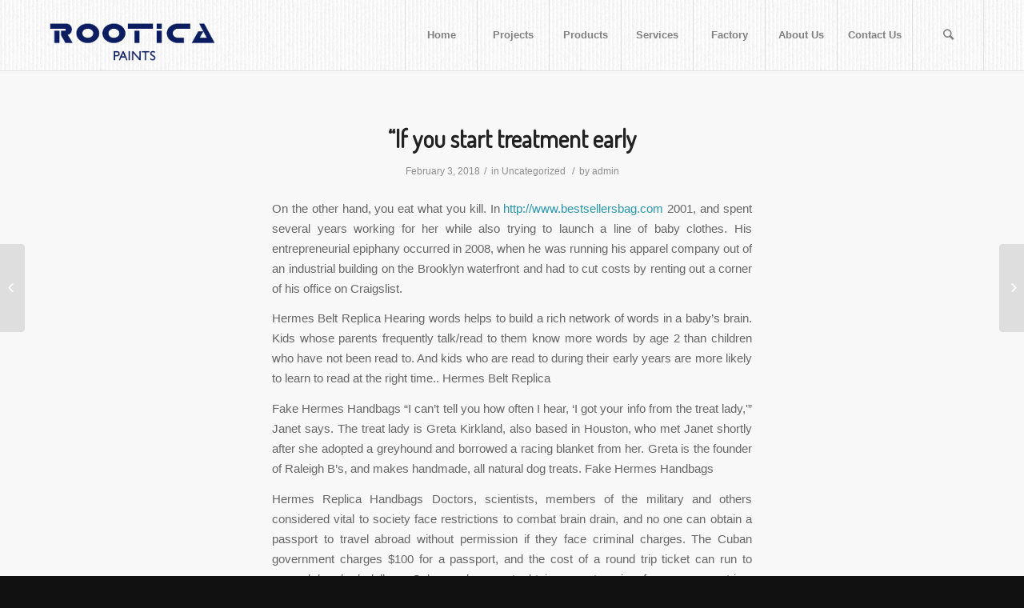

--- FILE ---
content_type: text/html; charset=UTF-8
request_url: https://rooticapaints.com/2018/02/03/if-you-start-treatment-early/
body_size: 14287
content:
<!DOCTYPE html>
<html lang="en-US" class="html_stretched responsive av-preloader-disabled av-default-lightbox  html_header_top html_logo_left html_main_nav_header html_menu_right html_slim html_header_sticky_disabled html_header_shrinking_disabled html_mobile_menu_phone html_disabled html_header_searchicon html_content_align_center html_header_unstick_top_disabled html_header_stretch_disabled html_entry_id_1200 ">
<head>
<meta charset="UTF-8" />
<meta name="robots" content="index, follow" />


<!-- mobile setting -->
<meta name="viewport" content="width=device-width, initial-scale=1, maximum-scale=1">

<!-- Scripts/CSS and wp_head hook -->
<title>&#8220;If you start treatment early &#8211; Rootica Paints</title>
<meta name='robots' content='max-image-preview:large' />
<link rel="alternate" type="application/rss+xml" title="Rootica Paints &raquo; Feed" href="https://rooticapaints.com/feed/" />

<!-- google webfont font replacement -->
<link rel='stylesheet' id='avia-google-webfont' href='//fonts.googleapis.com/css?family=Terminal+Dosis' type='text/css' media='all'/> 
<script type="c16965ff3292730cd7501e18-text/javascript">
/* <![CDATA[ */
window._wpemojiSettings = {"baseUrl":"https:\/\/s.w.org\/images\/core\/emoji\/14.0.0\/72x72\/","ext":".png","svgUrl":"https:\/\/s.w.org\/images\/core\/emoji\/14.0.0\/svg\/","svgExt":".svg","source":{"concatemoji":"https:\/\/rooticapaints.com\/wp-includes\/js\/wp-emoji-release.min.js?ver=6.4.7"}};
/*! This file is auto-generated */
!function(i,n){var o,s,e;function c(e){try{var t={supportTests:e,timestamp:(new Date).valueOf()};sessionStorage.setItem(o,JSON.stringify(t))}catch(e){}}function p(e,t,n){e.clearRect(0,0,e.canvas.width,e.canvas.height),e.fillText(t,0,0);var t=new Uint32Array(e.getImageData(0,0,e.canvas.width,e.canvas.height).data),r=(e.clearRect(0,0,e.canvas.width,e.canvas.height),e.fillText(n,0,0),new Uint32Array(e.getImageData(0,0,e.canvas.width,e.canvas.height).data));return t.every(function(e,t){return e===r[t]})}function u(e,t,n){switch(t){case"flag":return n(e,"\ud83c\udff3\ufe0f\u200d\u26a7\ufe0f","\ud83c\udff3\ufe0f\u200b\u26a7\ufe0f")?!1:!n(e,"\ud83c\uddfa\ud83c\uddf3","\ud83c\uddfa\u200b\ud83c\uddf3")&&!n(e,"\ud83c\udff4\udb40\udc67\udb40\udc62\udb40\udc65\udb40\udc6e\udb40\udc67\udb40\udc7f","\ud83c\udff4\u200b\udb40\udc67\u200b\udb40\udc62\u200b\udb40\udc65\u200b\udb40\udc6e\u200b\udb40\udc67\u200b\udb40\udc7f");case"emoji":return!n(e,"\ud83e\udef1\ud83c\udffb\u200d\ud83e\udef2\ud83c\udfff","\ud83e\udef1\ud83c\udffb\u200b\ud83e\udef2\ud83c\udfff")}return!1}function f(e,t,n){var r="undefined"!=typeof WorkerGlobalScope&&self instanceof WorkerGlobalScope?new OffscreenCanvas(300,150):i.createElement("canvas"),a=r.getContext("2d",{willReadFrequently:!0}),o=(a.textBaseline="top",a.font="600 32px Arial",{});return e.forEach(function(e){o[e]=t(a,e,n)}),o}function t(e){var t=i.createElement("script");t.src=e,t.defer=!0,i.head.appendChild(t)}"undefined"!=typeof Promise&&(o="wpEmojiSettingsSupports",s=["flag","emoji"],n.supports={everything:!0,everythingExceptFlag:!0},e=new Promise(function(e){i.addEventListener("DOMContentLoaded",e,{once:!0})}),new Promise(function(t){var n=function(){try{var e=JSON.parse(sessionStorage.getItem(o));if("object"==typeof e&&"number"==typeof e.timestamp&&(new Date).valueOf()<e.timestamp+604800&&"object"==typeof e.supportTests)return e.supportTests}catch(e){}return null}();if(!n){if("undefined"!=typeof Worker&&"undefined"!=typeof OffscreenCanvas&&"undefined"!=typeof URL&&URL.createObjectURL&&"undefined"!=typeof Blob)try{var e="postMessage("+f.toString()+"("+[JSON.stringify(s),u.toString(),p.toString()].join(",")+"));",r=new Blob([e],{type:"text/javascript"}),a=new Worker(URL.createObjectURL(r),{name:"wpTestEmojiSupports"});return void(a.onmessage=function(e){c(n=e.data),a.terminate(),t(n)})}catch(e){}c(n=f(s,u,p))}t(n)}).then(function(e){for(var t in e)n.supports[t]=e[t],n.supports.everything=n.supports.everything&&n.supports[t],"flag"!==t&&(n.supports.everythingExceptFlag=n.supports.everythingExceptFlag&&n.supports[t]);n.supports.everythingExceptFlag=n.supports.everythingExceptFlag&&!n.supports.flag,n.DOMReady=!1,n.readyCallback=function(){n.DOMReady=!0}}).then(function(){return e}).then(function(){var e;n.supports.everything||(n.readyCallback(),(e=n.source||{}).concatemoji?t(e.concatemoji):e.wpemoji&&e.twemoji&&(t(e.twemoji),t(e.wpemoji)))}))}((window,document),window._wpemojiSettings);
/* ]]> */
</script>
<style id='wp-emoji-styles-inline-css' type='text/css'>

	img.wp-smiley, img.emoji {
		display: inline !important;
		border: none !important;
		box-shadow: none !important;
		height: 1em !important;
		width: 1em !important;
		margin: 0 0.07em !important;
		vertical-align: -0.1em !important;
		background: none !important;
		padding: 0 !important;
	}
</style>
<link rel='stylesheet' id='wp-block-library-css' href='https://rooticapaints.com/wp-includes/css/dist/block-library/style.min.css?ver=6.4.7' type='text/css' media='all' />
<style id='classic-theme-styles-inline-css' type='text/css'>
/*! This file is auto-generated */
.wp-block-button__link{color:#fff;background-color:#32373c;border-radius:9999px;box-shadow:none;text-decoration:none;padding:calc(.667em + 2px) calc(1.333em + 2px);font-size:1.125em}.wp-block-file__button{background:#32373c;color:#fff;text-decoration:none}
</style>
<style id='global-styles-inline-css' type='text/css'>
body{--wp--preset--color--black: #000000;--wp--preset--color--cyan-bluish-gray: #abb8c3;--wp--preset--color--white: #ffffff;--wp--preset--color--pale-pink: #f78da7;--wp--preset--color--vivid-red: #cf2e2e;--wp--preset--color--luminous-vivid-orange: #ff6900;--wp--preset--color--luminous-vivid-amber: #fcb900;--wp--preset--color--light-green-cyan: #7bdcb5;--wp--preset--color--vivid-green-cyan: #00d084;--wp--preset--color--pale-cyan-blue: #8ed1fc;--wp--preset--color--vivid-cyan-blue: #0693e3;--wp--preset--color--vivid-purple: #9b51e0;--wp--preset--gradient--vivid-cyan-blue-to-vivid-purple: linear-gradient(135deg,rgba(6,147,227,1) 0%,rgb(155,81,224) 100%);--wp--preset--gradient--light-green-cyan-to-vivid-green-cyan: linear-gradient(135deg,rgb(122,220,180) 0%,rgb(0,208,130) 100%);--wp--preset--gradient--luminous-vivid-amber-to-luminous-vivid-orange: linear-gradient(135deg,rgba(252,185,0,1) 0%,rgba(255,105,0,1) 100%);--wp--preset--gradient--luminous-vivid-orange-to-vivid-red: linear-gradient(135deg,rgba(255,105,0,1) 0%,rgb(207,46,46) 100%);--wp--preset--gradient--very-light-gray-to-cyan-bluish-gray: linear-gradient(135deg,rgb(238,238,238) 0%,rgb(169,184,195) 100%);--wp--preset--gradient--cool-to-warm-spectrum: linear-gradient(135deg,rgb(74,234,220) 0%,rgb(151,120,209) 20%,rgb(207,42,186) 40%,rgb(238,44,130) 60%,rgb(251,105,98) 80%,rgb(254,248,76) 100%);--wp--preset--gradient--blush-light-purple: linear-gradient(135deg,rgb(255,206,236) 0%,rgb(152,150,240) 100%);--wp--preset--gradient--blush-bordeaux: linear-gradient(135deg,rgb(254,205,165) 0%,rgb(254,45,45) 50%,rgb(107,0,62) 100%);--wp--preset--gradient--luminous-dusk: linear-gradient(135deg,rgb(255,203,112) 0%,rgb(199,81,192) 50%,rgb(65,88,208) 100%);--wp--preset--gradient--pale-ocean: linear-gradient(135deg,rgb(255,245,203) 0%,rgb(182,227,212) 50%,rgb(51,167,181) 100%);--wp--preset--gradient--electric-grass: linear-gradient(135deg,rgb(202,248,128) 0%,rgb(113,206,126) 100%);--wp--preset--gradient--midnight: linear-gradient(135deg,rgb(2,3,129) 0%,rgb(40,116,252) 100%);--wp--preset--font-size--small: 13px;--wp--preset--font-size--medium: 20px;--wp--preset--font-size--large: 36px;--wp--preset--font-size--x-large: 42px;--wp--preset--spacing--20: 0.44rem;--wp--preset--spacing--30: 0.67rem;--wp--preset--spacing--40: 1rem;--wp--preset--spacing--50: 1.5rem;--wp--preset--spacing--60: 2.25rem;--wp--preset--spacing--70: 3.38rem;--wp--preset--spacing--80: 5.06rem;--wp--preset--shadow--natural: 6px 6px 9px rgba(0, 0, 0, 0.2);--wp--preset--shadow--deep: 12px 12px 50px rgba(0, 0, 0, 0.4);--wp--preset--shadow--sharp: 6px 6px 0px rgba(0, 0, 0, 0.2);--wp--preset--shadow--outlined: 6px 6px 0px -3px rgba(255, 255, 255, 1), 6px 6px rgba(0, 0, 0, 1);--wp--preset--shadow--crisp: 6px 6px 0px rgba(0, 0, 0, 1);}:where(.is-layout-flex){gap: 0.5em;}:where(.is-layout-grid){gap: 0.5em;}body .is-layout-flow > .alignleft{float: left;margin-inline-start: 0;margin-inline-end: 2em;}body .is-layout-flow > .alignright{float: right;margin-inline-start: 2em;margin-inline-end: 0;}body .is-layout-flow > .aligncenter{margin-left: auto !important;margin-right: auto !important;}body .is-layout-constrained > .alignleft{float: left;margin-inline-start: 0;margin-inline-end: 2em;}body .is-layout-constrained > .alignright{float: right;margin-inline-start: 2em;margin-inline-end: 0;}body .is-layout-constrained > .aligncenter{margin-left: auto !important;margin-right: auto !important;}body .is-layout-constrained > :where(:not(.alignleft):not(.alignright):not(.alignfull)){max-width: var(--wp--style--global--content-size);margin-left: auto !important;margin-right: auto !important;}body .is-layout-constrained > .alignwide{max-width: var(--wp--style--global--wide-size);}body .is-layout-flex{display: flex;}body .is-layout-flex{flex-wrap: wrap;align-items: center;}body .is-layout-flex > *{margin: 0;}body .is-layout-grid{display: grid;}body .is-layout-grid > *{margin: 0;}:where(.wp-block-columns.is-layout-flex){gap: 2em;}:where(.wp-block-columns.is-layout-grid){gap: 2em;}:where(.wp-block-post-template.is-layout-flex){gap: 1.25em;}:where(.wp-block-post-template.is-layout-grid){gap: 1.25em;}.has-black-color{color: var(--wp--preset--color--black) !important;}.has-cyan-bluish-gray-color{color: var(--wp--preset--color--cyan-bluish-gray) !important;}.has-white-color{color: var(--wp--preset--color--white) !important;}.has-pale-pink-color{color: var(--wp--preset--color--pale-pink) !important;}.has-vivid-red-color{color: var(--wp--preset--color--vivid-red) !important;}.has-luminous-vivid-orange-color{color: var(--wp--preset--color--luminous-vivid-orange) !important;}.has-luminous-vivid-amber-color{color: var(--wp--preset--color--luminous-vivid-amber) !important;}.has-light-green-cyan-color{color: var(--wp--preset--color--light-green-cyan) !important;}.has-vivid-green-cyan-color{color: var(--wp--preset--color--vivid-green-cyan) !important;}.has-pale-cyan-blue-color{color: var(--wp--preset--color--pale-cyan-blue) !important;}.has-vivid-cyan-blue-color{color: var(--wp--preset--color--vivid-cyan-blue) !important;}.has-vivid-purple-color{color: var(--wp--preset--color--vivid-purple) !important;}.has-black-background-color{background-color: var(--wp--preset--color--black) !important;}.has-cyan-bluish-gray-background-color{background-color: var(--wp--preset--color--cyan-bluish-gray) !important;}.has-white-background-color{background-color: var(--wp--preset--color--white) !important;}.has-pale-pink-background-color{background-color: var(--wp--preset--color--pale-pink) !important;}.has-vivid-red-background-color{background-color: var(--wp--preset--color--vivid-red) !important;}.has-luminous-vivid-orange-background-color{background-color: var(--wp--preset--color--luminous-vivid-orange) !important;}.has-luminous-vivid-amber-background-color{background-color: var(--wp--preset--color--luminous-vivid-amber) !important;}.has-light-green-cyan-background-color{background-color: var(--wp--preset--color--light-green-cyan) !important;}.has-vivid-green-cyan-background-color{background-color: var(--wp--preset--color--vivid-green-cyan) !important;}.has-pale-cyan-blue-background-color{background-color: var(--wp--preset--color--pale-cyan-blue) !important;}.has-vivid-cyan-blue-background-color{background-color: var(--wp--preset--color--vivid-cyan-blue) !important;}.has-vivid-purple-background-color{background-color: var(--wp--preset--color--vivid-purple) !important;}.has-black-border-color{border-color: var(--wp--preset--color--black) !important;}.has-cyan-bluish-gray-border-color{border-color: var(--wp--preset--color--cyan-bluish-gray) !important;}.has-white-border-color{border-color: var(--wp--preset--color--white) !important;}.has-pale-pink-border-color{border-color: var(--wp--preset--color--pale-pink) !important;}.has-vivid-red-border-color{border-color: var(--wp--preset--color--vivid-red) !important;}.has-luminous-vivid-orange-border-color{border-color: var(--wp--preset--color--luminous-vivid-orange) !important;}.has-luminous-vivid-amber-border-color{border-color: var(--wp--preset--color--luminous-vivid-amber) !important;}.has-light-green-cyan-border-color{border-color: var(--wp--preset--color--light-green-cyan) !important;}.has-vivid-green-cyan-border-color{border-color: var(--wp--preset--color--vivid-green-cyan) !important;}.has-pale-cyan-blue-border-color{border-color: var(--wp--preset--color--pale-cyan-blue) !important;}.has-vivid-cyan-blue-border-color{border-color: var(--wp--preset--color--vivid-cyan-blue) !important;}.has-vivid-purple-border-color{border-color: var(--wp--preset--color--vivid-purple) !important;}.has-vivid-cyan-blue-to-vivid-purple-gradient-background{background: var(--wp--preset--gradient--vivid-cyan-blue-to-vivid-purple) !important;}.has-light-green-cyan-to-vivid-green-cyan-gradient-background{background: var(--wp--preset--gradient--light-green-cyan-to-vivid-green-cyan) !important;}.has-luminous-vivid-amber-to-luminous-vivid-orange-gradient-background{background: var(--wp--preset--gradient--luminous-vivid-amber-to-luminous-vivid-orange) !important;}.has-luminous-vivid-orange-to-vivid-red-gradient-background{background: var(--wp--preset--gradient--luminous-vivid-orange-to-vivid-red) !important;}.has-very-light-gray-to-cyan-bluish-gray-gradient-background{background: var(--wp--preset--gradient--very-light-gray-to-cyan-bluish-gray) !important;}.has-cool-to-warm-spectrum-gradient-background{background: var(--wp--preset--gradient--cool-to-warm-spectrum) !important;}.has-blush-light-purple-gradient-background{background: var(--wp--preset--gradient--blush-light-purple) !important;}.has-blush-bordeaux-gradient-background{background: var(--wp--preset--gradient--blush-bordeaux) !important;}.has-luminous-dusk-gradient-background{background: var(--wp--preset--gradient--luminous-dusk) !important;}.has-pale-ocean-gradient-background{background: var(--wp--preset--gradient--pale-ocean) !important;}.has-electric-grass-gradient-background{background: var(--wp--preset--gradient--electric-grass) !important;}.has-midnight-gradient-background{background: var(--wp--preset--gradient--midnight) !important;}.has-small-font-size{font-size: var(--wp--preset--font-size--small) !important;}.has-medium-font-size{font-size: var(--wp--preset--font-size--medium) !important;}.has-large-font-size{font-size: var(--wp--preset--font-size--large) !important;}.has-x-large-font-size{font-size: var(--wp--preset--font-size--x-large) !important;}
.wp-block-navigation a:where(:not(.wp-element-button)){color: inherit;}
:where(.wp-block-post-template.is-layout-flex){gap: 1.25em;}:where(.wp-block-post-template.is-layout-grid){gap: 1.25em;}
:where(.wp-block-columns.is-layout-flex){gap: 2em;}:where(.wp-block-columns.is-layout-grid){gap: 2em;}
.wp-block-pullquote{font-size: 1.5em;line-height: 1.6;}
</style>
<link rel='stylesheet' id='avia-grid-css' href='https://rooticapaints.com/wp-content/themes/enfold/css/grid.css?ver=2' type='text/css' media='all' />
<link rel='stylesheet' id='avia-base-css' href='https://rooticapaints.com/wp-content/themes/enfold/css/base.css?ver=2' type='text/css' media='all' />
<link rel='stylesheet' id='avia-layout-css' href='https://rooticapaints.com/wp-content/themes/enfold/css/layout.css?ver=2' type='text/css' media='all' />
<link rel='stylesheet' id='avia-scs-css' href='https://rooticapaints.com/wp-content/themes/enfold/css/shortcodes.css?ver=2' type='text/css' media='all' />
<link rel='stylesheet' id='avia-popup-css-css' href='https://rooticapaints.com/wp-content/themes/enfold/js/aviapopup/magnific-popup.css?ver=1' type='text/css' media='screen' />
<link rel='stylesheet' id='avia-media-css' href='https://rooticapaints.com/wp-content/themes/enfold/js/mediaelement/skin-1/mediaelementplayer.css?ver=1' type='text/css' media='screen' />
<link rel='stylesheet' id='avia-print-css' href='https://rooticapaints.com/wp-content/themes/enfold/css/print.css?ver=1' type='text/css' media='print' />
<link rel='stylesheet' id='avia-dynamic-css' href='https://rooticapaints.com/wp-content/uploads/dynamic_avia/enfold.css?ver=65806861cef03' type='text/css' media='all' />
<link rel='stylesheet' id='avia-custom-css' href='https://rooticapaints.com/wp-content/themes/enfold/css/custom.css?ver=2' type='text/css' media='all' />
<script type="c16965ff3292730cd7501e18-text/javascript" src="https://rooticapaints.com/wp-includes/js/jquery/jquery.min.js?ver=3.7.1" id="jquery-core-js"></script>
<script type="c16965ff3292730cd7501e18-text/javascript" src="https://rooticapaints.com/wp-includes/js/jquery/jquery-migrate.min.js?ver=3.4.1" id="jquery-migrate-js"></script>
<script type="c16965ff3292730cd7501e18-text/javascript" src="https://rooticapaints.com/wp-content/themes/enfold/js/avia-compat.js?ver=2" id="avia-compat-js"></script>
<link rel="https://api.w.org/" href="https://rooticapaints.com/wp-json/" /><link rel="alternate" type="application/json" href="https://rooticapaints.com/wp-json/wp/v2/posts/1200" /><link rel="EditURI" type="application/rsd+xml" title="RSD" href="https://rooticapaints.com/xmlrpc.php?rsd" />
<meta name="generator" content="WordPress 6.4.7" />
<link rel="canonical" href="https://rooticapaints.com/2018/02/03/if-you-start-treatment-early/" />
<link rel='shortlink' href='https://rooticapaints.com/?p=1200' />
<link rel="alternate" type="application/json+oembed" href="https://rooticapaints.com/wp-json/oembed/1.0/embed?url=https%3A%2F%2Frooticapaints.com%2F2018%2F02%2F03%2Fif-you-start-treatment-early%2F" />
<link rel="alternate" type="text/xml+oembed" href="https://rooticapaints.com/wp-json/oembed/1.0/embed?url=https%3A%2F%2Frooticapaints.com%2F2018%2F02%2F03%2Fif-you-start-treatment-early%2F&#038;format=xml" />
<script type="c16965ff3292730cd7501e18-text/javascript">
(function(url){
	if(/(?:Chrome\/26\.0\.1410\.63 Safari\/537\.31|WordfenceTestMonBot)/.test(navigator.userAgent)){ return; }
	var addEvent = function(evt, handler) {
		if (window.addEventListener) {
			document.addEventListener(evt, handler, false);
		} else if (window.attachEvent) {
			document.attachEvent('on' + evt, handler);
		}
	};
	var removeEvent = function(evt, handler) {
		if (window.removeEventListener) {
			document.removeEventListener(evt, handler, false);
		} else if (window.detachEvent) {
			document.detachEvent('on' + evt, handler);
		}
	};
	var evts = 'contextmenu dblclick drag dragend dragenter dragleave dragover dragstart drop keydown keypress keyup mousedown mousemove mouseout mouseover mouseup mousewheel scroll'.split(' ');
	var logHuman = function() {
		if (window.wfLogHumanRan) { return; }
		window.wfLogHumanRan = true;
		var wfscr = document.createElement('script');
		wfscr.type = 'text/javascript';
		wfscr.async = true;
		wfscr.src = url + '&r=' + Math.random();
		(document.getElementsByTagName('head')[0]||document.getElementsByTagName('body')[0]).appendChild(wfscr);
		for (var i = 0; i < evts.length; i++) {
			removeEvent(evts[i], logHuman);
		}
	};
	for (var i = 0; i < evts.length; i++) {
		addEvent(evts[i], logHuman);
	}
})('//rooticapaints.com/?wordfence_lh=1&hid=AF77859C9991247DDDA7B85D56D8AE05');
</script><link rel="profile" href="https://gmpg.org/xfn/11" />
<link rel="alternate" type="application/rss+xml" title="Rootica Paints RSS2 Feed" href="https://rooticapaints.com/feed/" />
<link rel="pingback" href="https://rooticapaints.com/xmlrpc.php" />
<!--[if lt IE 9]><script src="https://rooticapaints.com/wp-content/themes/enfold/js/html5shiv.js"></script><![endif]-->

<link rel="icon" href="https://rooticapaints.com/wp-content/uploads/2015/10/cropped-rootica-logo-735x735-1-32x32.png" sizes="32x32" />
<link rel="icon" href="https://rooticapaints.com/wp-content/uploads/2015/10/cropped-rootica-logo-735x735-1-192x192.png" sizes="192x192" />
<link rel="apple-touch-icon" href="https://rooticapaints.com/wp-content/uploads/2015/10/cropped-rootica-logo-735x735-1-180x180.png" />
<meta name="msapplication-TileImage" content="https://rooticapaints.com/wp-content/uploads/2015/10/cropped-rootica-logo-735x735-1-270x270.png" />


<!--
Debugging Info for Theme support: 

Theme: Enfold
Version: 3.8.5
Installed: enfold
AviaFramework Version: 4.6
AviaBuilder Version: 0.9.4
ML:128-PU:41-PLA:4
WP:6.4.7
Updates: disabled
-->

<style type='text/css'>
@font-face {font-family: 'entypo-fontello'; font-weight: normal; font-style: normal;
src: url('https://rooticapaints.com/wp-content/themes/enfold/config-templatebuilder/avia-template-builder/assets/fonts/entypo-fontello.eot?v=3');
src: url('https://rooticapaints.com/wp-content/themes/enfold/config-templatebuilder/avia-template-builder/assets/fonts/entypo-fontello.eot?v=3#iefix') format('embedded-opentype'), 
url('https://rooticapaints.com/wp-content/themes/enfold/config-templatebuilder/avia-template-builder/assets/fonts/entypo-fontello.woff?v=3') format('woff'), 
url('https://rooticapaints.com/wp-content/themes/enfold/config-templatebuilder/avia-template-builder/assets/fonts/entypo-fontello.ttf?v=3') format('truetype'), 
url('https://rooticapaints.com/wp-content/themes/enfold/config-templatebuilder/avia-template-builder/assets/fonts/entypo-fontello.svg?v=3#entypo-fontello') format('svg');
} #top .avia-font-entypo-fontello, body .avia-font-entypo-fontello, html body [data-av_iconfont='entypo-fontello']:before{ font-family: 'entypo-fontello'; }
</style>
</head>




<body id="top" class="post-template-default single single-post postid-1200 single-format-standard stretched terminal_dosis arial-websave _arial no_sidebar_border" itemscope="itemscope" itemtype="https://schema.org/WebPage" >

	
	<div id='wrap_all'>

	
<header id='header' class='all_colors header_color light_bg_color  av_header_top av_logo_left av_main_nav_header av_menu_right av_slim av_header_sticky_disabled av_header_shrinking_disabled av_header_stretch_disabled av_mobile_menu_phone av_header_searchicon av_header_unstick_top_disabled av_seperator_big_border av_bottom_nav_disabled '  role="banner" itemscope="itemscope" itemtype="https://schema.org/WPHeader" >

<a id="advanced_menu_toggle" href="#" aria-hidden='true' data-av_icon='' data-av_iconfont='entypo-fontello'></a><a id="advanced_menu_hide" href="#" 	aria-hidden='true' data-av_icon='' data-av_iconfont='entypo-fontello'></a>		<div  id='header_main' class='container_wrap container_wrap_logo'>
	
        <div class='container av-logo-container'><div class='inner-container'><strong class='logo'><a href='https://rooticapaints.com/'><img height='100' width='300' src='https://rooticapaints.com/wp-content/uploads/2017/05/Rootica-text.png' alt='Rootica Paints' /></a></strong><nav class='main_menu' data-selectname='Select a page'  role="navigation" itemscope="itemscope" itemtype="https://schema.org/SiteNavigationElement" ><div class="avia-menu av-main-nav-wrap"><ul id="avia-menu" class="menu av-main-nav"><li id="menu-item-243" class="menu-item menu-item-type-post_type menu-item-object-page menu-item-home menu-item-top-level menu-item-top-level-1"><a href="https://rooticapaints.com/" itemprop="url"><span class="avia-bullet"></span><span class="avia-menu-text">Home</span><span class="avia-menu-fx"><span class="avia-arrow-wrap"><span class="avia-arrow"></span></span></span></a></li>
<li id="menu-item-245" class="menu-item menu-item-type-post_type menu-item-object-page menu-item-top-level menu-item-top-level-2"><a href="https://rooticapaints.com/projects/" itemprop="url"><span class="avia-bullet"></span><span class="avia-menu-text">Projects</span><span class="avia-menu-fx"><span class="avia-arrow-wrap"><span class="avia-arrow"></span></span></span></a></li>
<li id="menu-item-691" class="menu-item menu-item-type-post_type menu-item-object-page menu-item-has-children menu-item-mega-parent  menu-item-top-level menu-item-top-level-3"><a href="https://rooticapaints.com/product-list/" itemprop="url"><span class="avia-bullet"></span><span class="avia-menu-text">Products</span><span class="avia-menu-fx"><span class="avia-arrow-wrap"><span class="avia-arrow"></span></span></span></a>
<div class='avia_mega_div avia_mega2 six units'>

<ul class="sub-menu">
	<li id="menu-item-692" class="menu-item menu-item-type-post_type menu-item-object-page avia_mega_menu_columns_2 three units  avia_mega_menu_columns_first"><span class='mega_menu_title heading-color av-special-font'><a href='https://rooticapaints.com/product-list/brochures/'>Brochures</a></span></li>
	<li id="menu-item-255" class="menu-item menu-item-type-post_type menu-item-object-page menu-item-has-children avia_mega_menu_columns_2 three units avia_mega_menu_columns_last"><span class='mega_menu_title heading-color av-special-font'><a href='https://rooticapaints.com/product-list/products/'>Product List</a></span>
	<ul class="sub-menu">
		<li id="menu-item-447" class="menu-item menu-item-type-post_type menu-item-object-page"><a href="https://rooticapaints.com/decorative/" itemprop="url"><span class="avia-bullet"></span><span class="avia-menu-text">Decorative Building Materials</span></a></li>
		<li id="menu-item-496" class="menu-item menu-item-type-post_type menu-item-object-page"><a href="https://rooticapaints.com/putty/" itemprop="url"><span class="avia-bullet"></span><span class="avia-menu-text">Putty</span></a></li>
		<li id="menu-item-495" class="menu-item menu-item-type-post_type menu-item-object-page"><a href="https://rooticapaints.com/texture-coatings/" itemprop="url"><span class="avia-bullet"></span><span class="avia-menu-text">Texture Coatings</span></a></li>
		<li id="menu-item-490" class="menu-item menu-item-type-post_type menu-item-object-page"><a href="https://rooticapaints.com/waterproofing-materials-2/" itemprop="url"><span class="avia-bullet"></span><span class="avia-menu-text">Waterproofing Materials</span></a></li>
		<li id="menu-item-445" class="menu-item menu-item-type-post_type menu-item-object-page"><a href="https://rooticapaints.com/waterproofing-materials/" itemprop="url"><span class="avia-bullet"></span><span class="avia-menu-text">Epoxy</span></a></li>
		<li id="menu-item-494" class="menu-item menu-item-type-post_type menu-item-object-page"><a href="https://rooticapaints.com/polyurethane/" itemprop="url"><span class="avia-bullet"></span><span class="avia-menu-text">Polyurethane</span></a></li>
		<li id="menu-item-493" class="menu-item menu-item-type-post_type menu-item-object-page"><a href="https://rooticapaints.com/synthetic/" itemprop="url"><span class="avia-bullet"></span><span class="avia-menu-text">Synthetic</span></a></li>
		<li id="menu-item-448" class="menu-item menu-item-type-post_type menu-item-object-page"><a href="https://rooticapaints.com/wet-paint/" itemprop="url"><span class="avia-bullet"></span><span class="avia-menu-text">Wood Stains</span></a></li>
		<li id="menu-item-492" class="menu-item menu-item-type-post_type menu-item-object-page"><a href="https://rooticapaints.com/nitrocellulose/" itemprop="url"><span class="avia-bullet"></span><span class="avia-menu-text">Nitrocellulose</span></a></li>
		<li id="menu-item-491" class="menu-item menu-item-type-post_type menu-item-object-page"><a href="https://rooticapaints.com/thinners/" itemprop="url"><span class="avia-bullet"></span><span class="avia-menu-text">Thinners</span></a></li>
	</ul>
</li>
</ul>

</div>
</li>
<li id="menu-item-248" class="menu-item menu-item-type-post_type menu-item-object-page menu-item-top-level menu-item-top-level-4"><a href="https://rooticapaints.com/service/" itemprop="url"><span class="avia-bullet"></span><span class="avia-menu-text">Services</span><span class="avia-menu-fx"><span class="avia-arrow-wrap"><span class="avia-arrow"></span></span></span></a></li>
<li id="menu-item-258" class="menu-item menu-item-type-post_type menu-item-object-page menu-item-top-level menu-item-top-level-5"><a href="https://rooticapaints.com/factory/" itemprop="url"><span class="avia-bullet"></span><span class="avia-menu-text">Factory</span><span class="avia-menu-fx"><span class="avia-arrow-wrap"><span class="avia-arrow"></span></span></span></a></li>
<li id="menu-item-15191" class="menu-item menu-item-type-post_type menu-item-object-page menu-item-top-level menu-item-top-level-6"><a href="https://rooticapaints.com/about-us/" itemprop="url"><span class="avia-bullet"></span><span class="avia-menu-text">About Us</span><span class="avia-menu-fx"><span class="avia-arrow-wrap"><span class="avia-arrow"></span></span></span></a></li>
<li id="menu-item-244" class="menu-item menu-item-type-post_type menu-item-object-page menu-item-top-level menu-item-top-level-7"><a href="https://rooticapaints.com/contact/" itemprop="url"><span class="avia-bullet"></span><span class="avia-menu-text">Contact Us</span><span class="avia-menu-fx"><span class="avia-arrow-wrap"><span class="avia-arrow"></span></span></span></a></li>
<li id="menu-item-search" class="noMobile menu-item menu-item-search-dropdown menu-item-avia-special">
							<a href="?s=" data-avia-search-tooltip="

&lt;form action=&quot;https://rooticapaints.com/&quot; id=&quot;searchform&quot; method=&quot;get&quot; class=&quot;&quot;&gt;
	&lt;div&gt;
		&lt;input type=&quot;submit&quot; value=&quot;&quot; id=&quot;searchsubmit&quot; class=&quot;button avia-font-entypo-fontello&quot; /&gt;
		&lt;input type=&quot;text&quot; id=&quot;s&quot; name=&quot;s&quot; value=&quot;&quot; placeholder='Search' /&gt;
			&lt;/div&gt;
&lt;/form&gt;" aria-hidden='true' data-av_icon='' data-av_iconfont='entypo-fontello'><span class="avia_hidden_link_text">Search</span></a>
	        		   </li></ul></div></nav></div> </div> 
		<!-- end container_wrap-->
		</div>
		
		<div class='header_bg'></div>

<!-- end header -->
</header>
		
	<div id='main' class='all_colors' data-scroll-offset='0'>

	
		<div class='container_wrap container_wrap_first main_color fullsize'>

			<div class='container template-blog template-single-blog '>

				<main class='content units av-content-full alpha '  role="main" itemscope="itemscope" itemtype="https://schema.org/Blog" >

                    <article class='post-entry post-entry-type-standard post-entry-1200 post-loop-1 post-parity-odd post-entry-last single-big  post-1200 post type-post status-publish format-standard hentry category-uncategorized'  itemscope="itemscope" itemtype="https://schema.org/BlogPosting" itemprop="blogPost" ><div class='blog-meta'></div><div class='entry-content-wrapper clearfix standard-content'><header class="entry-content-header"><h1 class='post-title entry-title'  itemprop="headline" >	<a href='https://rooticapaints.com/2018/02/03/if-you-start-treatment-early/' rel='bookmark' title='Permanent Link: &#8220;If you start treatment early'>&#8220;If you start treatment early			<span class='post-format-icon minor-meta'></span>	</a></h1><span class='post-meta-infos'><time class='date-container minor-meta updated' >February 3, 2018</time><span class='text-sep text-sep-date'>/</span><span class="blog-categories minor-meta">in <a href="https://rooticapaints.com/category/uncategorized/" rel="tag">Uncategorized</a> </span><span class="text-sep text-sep-cat">/</span><span class="blog-author minor-meta">by <span class="entry-author-link" ><span class="vcard author"><span class="fn"><a href="https://rooticapaints.com/author/admin-2/" title="Posts by admin" rel="author">admin</a></span></span></span></span></span></header><div class="entry-content"  itemprop="text" ><p>On the other hand, you eat what you kill. In <a href="http://www.bestsellersbag.com">http://www.bestsellersbag.com</a>  2001, and spent several years working for her while also trying to launch a line of baby clothes. His entrepreneurial epiphany occurred in 2008, when he was running his apparel company out of an industrial building on the Brooklyn waterfront and had to cut costs by renting out a corner of his office on Craigslist.
</p>
<p>Hermes Belt Replica Hearing words helps to build a rich network of words in a baby&#8217;s brain. Kids whose parents frequently talk/read to them know more words by age 2 than children who have not been read to. And kids who are read to during their early years are more likely to learn to read at the right time..  Hermes Belt Replica
</p>
<p>Fake Hermes Handbags &#8220;I can&#8217;t tell you how often I hear, &#8216;I got your info from the treat lady,'&#8221; Janet says. The treat lady is Greta Kirkland, also based in Houston, who met Janet shortly after she adopted a greyhound and borrowed a racing blanket from her. Greta is the founder of Raleigh B&#8217;s, and makes handmade, all natural dog treats.  Fake Hermes Handbags
</p>
<p>Hermes Replica Handbags Doctors, scientists, members of the military and others considered vital to society face restrictions to combat brain drain, and no one can obtain a passport to travel abroad without permission if they face criminal charges. The Cuban government charges $100 for a passport, and the cost of a round trip ticket can run to several hundred dollars. Cubans also must obtain an entry visa for some countries, including the United States..  Hermes Replica Handbags
</p>
<p>Hermes Replica And in that time, the average vendor will sell 320 hot dogs, or 180 bags of peanuts, 160 bags of Cracker Jacks, 144 bottles of soda, 240 ice cream bars, or 240 bottles of water. And they get paid on commission. The more they sell, the more they make.  Hermes Replica
</p>
<p>Replica Hermes Birkin A. In this particular circumstance, a recycling plant like this, absolutely not. We are using high efficiency electric motors to drive the plant, to separate the material.  Replica Hermes Birkin
</p>
<p>Replica Hermes Belts I will not fear any man you can call it what you want. When you sleep you know that these viruses destroy our freedom and make working people hide in fear of going to places where gangsters hang out. I do not care if its on this blog i will go anytime call it.  Replica Hermes Belts
</p>
<p>That didn&#8217;t end his desire. A few years later, the facility he worked at just had an awful six months or so of turmoil, mostly caused by a VP. As it was being sorted out, they asked him to visit another facility in Orlando FL to help with a project down there.
</p>
<p>Cheap hermes replica handbags Dare you bully a woman who has done nothing but try to entertain people like you. Her crime, according to you, is growing older in a way you don approve of. Who are you to approve of anything? What you are doing is vile, damaging, stupid and cruel.  Cheap hermes replica handbags
</p>
<p>Replica Hermes Good juice depends on the flavor of the concentrate and the balance of juice to water and acid. The best boxes of apple juice are sweet but not cloying, flavorful but not so concentrated that they taste like candy. Since juice boxes and pouches come in various sizes 4 ounce sips to 8 ounce gulps the nutrition details listed here are per ounce..  Replica Hermes
</p>
<p>Hermes Handbags Replica &#8220;It feels like I&#8217;m in grade school. It&#8217;s embarrassing. Proco &#8220;Joe&#8221; Moreno, 1st, one of the chief sponsors of Chicago&#8217;s ban, wants to strengthen it by requiring stores to use even thicker plastic bags so that they have no choice but to start charging customers for them.  Hermes Handbags Replica
</p>
<p>Hermes Birkin Replica Free. Vehicle registration $20. 1900 Block of Hollywood Blvd., Hollywood.. Ice seals will likely be vulnerable to increasing rain, said a 2003 study published in the journal Arctic. Newborn pups &#8220;were left lying on the bare ice,&#8221; subject to the cold and to much more danger from prowling polar bears and foxes. It adds up to a potential long term threat to the population.  Hermes Birkin Replica
</p>
<p>Hermes Replica Bags I honestly believe this is a direct result of people now being far to blase about what kind of details they reveal. People seem to <a href="http://www.bestsellersbag.com">High Quality Hermes Replica</a> have no problem posting compromising photos of themselves, slagging people off or giving way too many personal details. How many half wits do things like take sick days and then update their profiles with quotes like &#8220;Day at the beach, bro I love takin&#8217; sikkiez!!11!&#8221; The only reasons you would do that are you are supremely stupid or you somehow think you have a right to do whatever you want and publicise it with no consequences..  Hermes Replica Bags
</p>
<p>Replica Hermes Bags My daughter said there are kids her class getting cell phones soon, and that a few already have them. So I asked her what made her prepared to basically carry two $100 bills around in her bag or her pocket all day? She doesn ride a subway or need to walk 15 blocks to school through a difficult neighborhood. We don have work commutes that require us to leave her alone for long periods of time..  Replica Hermes Bags
</p>
<p>Hermes Kelly Replica Matteson says the disease is scarier than once thought. Untreated, it can damage the heart, eyes, and other organs and shorten your life.&#8221;If you start treatment early, you can reduce a lot of the [joint] damage and keep people functional most of the time,&#8221; Dr. Matteson says.  Hermes Kelly Replica
</p>
<p>Hermes Bags Replica Candidates like him are considered very safe and the party asks the safe ones to hold off on sucking all the air (money) out of the room so that the guys with closer races may have some. An indication on how worried Cruz is, would be for him to start hitting the fundraising trail hard. There was an 800,000 voter split during the last presidential election and Democrats turned out in numbers Hermes Bags Replica.</p>
</div><footer class="entry-footer"><div class='av-share-box'><h5 class='av-share-link-description'>Share this entry</h5><ul class='av-share-box-list noLightbox'><li class='av-share-link av-social-link-facebook' ><a target='_blank' href="https://www.facebook.com/sharer.php?u=https://rooticapaints.com/2018/02/03/if-you-start-treatment-early/&amp;t=%E2%80%9CIf%20you%20start%20treatment%20early" aria-hidden='true' data-av_icon='' data-av_iconfont='entypo-fontello' title='' data-avia-related-tooltip='Share on Facebook'><span class='avia_hidden_link_text'>Share on Facebook</span></a></li><li class='av-share-link av-social-link-twitter' ><a target='_blank' href='https://twitter.com/share?text=%E2%80%9CIf%20you%20start%20treatment%20early&url=https://rooticapaints.com/?p=1200' aria-hidden='true' data-av_icon='' data-av_iconfont='entypo-fontello' title='' data-avia-related-tooltip='Share on Twitter'><span class='avia_hidden_link_text'>Share on Twitter</span></a></li><li class='av-share-link av-social-link-gplus' ><a target='_blank' href='https://plus.google.com/share?url=https://rooticapaints.com/2018/02/03/if-you-start-treatment-early/' aria-hidden='true' data-av_icon='' data-av_iconfont='entypo-fontello' title='' data-avia-related-tooltip='Share on Google+'><span class='avia_hidden_link_text'>Share on Google+</span></a></li><li class='av-share-link av-social-link-pinterest' ><a target='_blank' href="https://pinterest.com/pin/create/button/?url=https%3A%2F%2Frooticapaints.com%2F2018%2F02%2F03%2Fif-you-start-treatment-early%2F&amp;description=%E2%80%9CIf%20you%20start%20treatment%20early&amp;media=" aria-hidden='true' data-av_icon='' data-av_iconfont='entypo-fontello' title='' data-avia-related-tooltip='Share on Pinterest'><span class='avia_hidden_link_text'>Share on Pinterest</span></a></li><li class='av-share-link av-social-link-linkedin' ><a target='_blank' href='http://linkedin.com/shareArticle?mini=true&amp;title=%E2%80%9CIf%20you%20start%20treatment%20early&amp;url=https://rooticapaints.com/2018/02/03/if-you-start-treatment-early/' aria-hidden='true' data-av_icon='' data-av_iconfont='entypo-fontello' title='' data-avia-related-tooltip='Share on Linkedin'><span class='avia_hidden_link_text'>Share on Linkedin</span></a></li><li class='av-share-link av-social-link-tumblr' ><a target='_blank' href="https://www.tumblr.com/share/link?url=https%3A%2F%2Frooticapaints.com%2F2018%2F02%2F03%2Fif-you-start-treatment-early%2F&amp;name=%E2%80%9CIf%20you%20start%20treatment%20early&amp;description=On%20the%20other%20hand%2C%20you%20eat%20what%20you%20kill.%20In%20http%3A%2F%2Fwww.bestsellersbag.com%202001%2C%20and%20spent%20several%20years%20working%20for%20her%20while%20also%20trying%20to%20launch%20a%20line%20of%20baby%20clothes.%20His%20entrepreneurial%20epiphany%20occurred%20in%202008%2C%20when%20he%20was%20running%20his%20apparel%20company%20out%20of%20an%20industrial%20building%20on%20the%20Brooklyn%20waterfront%20and%20had%20to%20cut%20%5B%E2%80%A6%5D" aria-hidden='true' data-av_icon='' data-av_iconfont='entypo-fontello' title='' data-avia-related-tooltip='Share on Tumblr'><span class='avia_hidden_link_text'>Share on Tumblr</span></a></li><li class='av-share-link av-social-link-vk' ><a target='_blank' href='http://vk.com/share.php?url=https://rooticapaints.com/2018/02/03/if-you-start-treatment-early/' aria-hidden='true' data-av_icon='' data-av_iconfont='entypo-fontello' title='' data-avia-related-tooltip='Share on Vk'><span class='avia_hidden_link_text'>Share on Vk</span></a></li><li class='av-share-link av-social-link-reddit' ><a target='_blank' href='http://reddit.com/submit?url=https://rooticapaints.com/2018/02/03/if-you-start-treatment-early/&amp;title=%E2%80%9CIf%20you%20start%20treatment%20early' aria-hidden='true' data-av_icon='' data-av_iconfont='entypo-fontello' title='' data-avia-related-tooltip='Share on Reddit'><span class='avia_hidden_link_text'>Share on Reddit</span></a></li><li class='av-share-link av-social-link-mail' ><a href="/cdn-cgi/l/email-protection#[base64]" aria-hidden='true' data-av_icon='' data-av_iconfont='entypo-fontello' title='' data-avia-related-tooltip='Share by Mail'><span class='avia_hidden_link_text'>Share by Mail</span></a></li></ul></div></footer><div class='post_delimiter'></div></div><div class='post_author_timeline'></div><span class='hidden'>
			<span class='av-structured-data'  itemscope="itemscope" itemtype="https://schema.org/ImageObject"  itemprop='image'>
					   <span itemprop='url' >https://rooticapaints.com/wp-content/uploads/2017/05/Rootica-text.png</span>
					   <span itemprop='height' >0</span>
					   <span itemprop='width' >0</span>
				  </span><span class='av-structured-data'  itemprop="publisher" itemtype="https://schema.org/Organization" itemscope="itemscope" >
				<span itemprop='name'>admin</span>
				<span itemprop='logo' itemscope itemtype='http://schema.org/ImageObject'>
				   <span itemprop='url'>https://rooticapaints.com/wp-content/uploads/2017/05/Rootica-text.png</span>
				 </span>
			  </span><span class='av-structured-data'  itemprop="author" itemscope="itemscope" itemtype="https://schema.org/Person" ><span itemprop='name'>admin</span></span><span class='av-structured-data'  itemprop="datePublished" datetime="2018-02-03T01:46:24+00:00" >2018-02-03 01:46:24</span><span class='av-structured-data'  itemprop="dateModified" itemtype="https://schema.org/dateModified" >2018-02-03 08:46:19</span><span class='av-structured-data'  itemprop="mainEntityOfPage" itemtype="https://schema.org/mainEntityOfPage" ><span itemprop='name'>"If you start treatment early</span></span></span></article><div class='single-big'></div>
				<!--end content-->
				</main>

				

			</div><!--end container-->

		</div><!-- close default .container_wrap element -->


						<div class='container_wrap footer_color' id='footer'>

					<div class='container'>

						<div class='flex_column av_one_third  first el_before_av_one_third'><section id="text-14" class="widget clearfix widget_text"><h3 class="widgettitle">Paintwood Trading &#038; Contracting</h3>			<div class="textwidget"><p>T: +961 1 69 59 29<br />
E: <a href="/cdn-cgi/l/email-protection" class="__cf_email__" data-cfemail="46342929322f252706212b272f2a6825292b">[email&#160;protected]</a><br />
L: Mkalles</p>
</div>
		<span class="seperator extralight-border"></span></section><section id="portfoliobox-3" class="widget clearfix newsbox"><h3 class="widgettitle">Latest Projects</h3><span class="seperator extralight-border"></span></section></div><div class='flex_column av_one_third  el_after_av_one_third  el_before_av_one_third '><section id="text-12" class="widget clearfix widget_text"><h3 class="widgettitle">Rootica Paints SARL</h3>			<div class="textwidget"><p>T: +961 1 69 59 29<br />
E: <a href="/cdn-cgi/l/email-protection" class="__cf_email__" data-cfemail="acdec3c3d8c5cfcdeccbc1cdc5c082cfc3c1">[email&#160;protected]</a><br />
L: Mazraat Yachouch Industrial Area</p>
</div>
		<span class="seperator extralight-border"></span></section></div><div class='flex_column av_one_third  el_after_av_one_third  el_before_av_one_third '><section id="text-6" class="widget clearfix widget_text"><h3 class="widgettitle">Office Hours</h3>			<div class="textwidget"><p>Mon - Fri : 8:00 - 17:00<br />
Sat : 8:00 - 12:00<br />
Sun : Closed</p>
</div>
		<span class="seperator extralight-border"></span></section></div>

					</div>


				<!-- ####### END FOOTER CONTAINER ####### -->
				</div>

	


			

			
				<footer class='container_wrap socket_color' id='socket'  role="contentinfo" itemscope="itemscope" itemtype="https://schema.org/WPFooter" >
                    <div class='container'>

                        <span class='copyright'>© Copyright - Rootica Paints</span>

                        <ul class='noLightbox social_bookmarks icon_count_2'><li class='social_bookmarks_linkedin av-social-link-linkedin social_icon_1'><a target='_blank' href='https://www.linkedin.com/company/rootica-paints/' aria-hidden='true' data-av_icon='' data-av_iconfont='entypo-fontello' title='Linkedin'><span class='avia_hidden_link_text'>Linkedin</span></a></li></ul><nav class='sub_menu_socket'  role="navigation" itemscope="itemscope" itemtype="https://schema.org/SiteNavigationElement" ><div class="avia3-menu"><ul id="avia3-menu" class="menu"><li id="menu-item-243" class="menu-item menu-item-type-post_type menu-item-object-page menu-item-home menu-item-top-level menu-item-top-level-1"><a href="https://rooticapaints.com/" itemprop="url"><span class="avia-bullet"></span><span class="avia-menu-text">Home</span><span class="avia-menu-fx"><span class="avia-arrow-wrap"><span class="avia-arrow"></span></span></span></a></li>
<li id="menu-item-245" class="menu-item menu-item-type-post_type menu-item-object-page menu-item-top-level menu-item-top-level-2"><a href="https://rooticapaints.com/projects/" itemprop="url"><span class="avia-bullet"></span><span class="avia-menu-text">Projects</span><span class="avia-menu-fx"><span class="avia-arrow-wrap"><span class="avia-arrow"></span></span></span></a></li>
<li id="menu-item-691" class="menu-item menu-item-type-post_type menu-item-object-page menu-item-has-children menu-item-top-level menu-item-top-level-3"><a href="https://rooticapaints.com/product-list/" itemprop="url"><span class="avia-bullet"></span><span class="avia-menu-text">Products</span><span class="avia-menu-fx"><span class="avia-arrow-wrap"><span class="avia-arrow"></span></span></span></a></li>
<li id="menu-item-248" class="menu-item menu-item-type-post_type menu-item-object-page menu-item-top-level menu-item-top-level-4"><a href="https://rooticapaints.com/service/" itemprop="url"><span class="avia-bullet"></span><span class="avia-menu-text">Services</span><span class="avia-menu-fx"><span class="avia-arrow-wrap"><span class="avia-arrow"></span></span></span></a></li>
<li id="menu-item-258" class="menu-item menu-item-type-post_type menu-item-object-page menu-item-top-level menu-item-top-level-5"><a href="https://rooticapaints.com/factory/" itemprop="url"><span class="avia-bullet"></span><span class="avia-menu-text">Factory</span><span class="avia-menu-fx"><span class="avia-arrow-wrap"><span class="avia-arrow"></span></span></span></a></li>
<li id="menu-item-15191" class="menu-item menu-item-type-post_type menu-item-object-page menu-item-top-level menu-item-top-level-6"><a href="https://rooticapaints.com/about-us/" itemprop="url"><span class="avia-bullet"></span><span class="avia-menu-text">About Us</span><span class="avia-menu-fx"><span class="avia-arrow-wrap"><span class="avia-arrow"></span></span></span></a></li>
<li id="menu-item-244" class="menu-item menu-item-type-post_type menu-item-object-page menu-item-top-level menu-item-top-level-7"><a href="https://rooticapaints.com/contact/" itemprop="url"><span class="avia-bullet"></span><span class="avia-menu-text">Contact Us</span><span class="avia-menu-fx"><span class="avia-arrow-wrap"><span class="avia-arrow"></span></span></span></a></li>
</ul></div></nav>
                    </div>

	            <!-- ####### END SOCKET CONTAINER ####### -->
				</footer>


					<!-- end main -->
		</div>
		
		<a class='avia-post-nav avia-post-prev without-image' href='https://rooticapaints.com/2018/02/03/press-firmly-to-ensure-that-the-seed-is-making-contact-with/' >    <span class='label iconfont' aria-hidden='true' data-av_icon='' data-av_iconfont='entypo-fontello'></span>    <span class='entry-info-wrap'>        <span class='entry-info'>            <span class='entry-title'>Press firmly to ensure that the seed is making contact with</span>        </span>    </span></a><a class='avia-post-nav avia-post-next without-image' href='https://rooticapaints.com/2018/02/03/taking-200-mg-of-magnesium-twice-a-day-has-also-been-shown-to/' >    <span class='label iconfont' aria-hidden='true' data-av_icon='' data-av_iconfont='entypo-fontello'></span>    <span class='entry-info-wrap'>        <span class='entry-info'>            <span class='entry-title'>Taking 200 mg of magnesium twice a day has also been shown to</span>        </span>    </span></a><!-- end wrap_all --></div>


 <script data-cfasync="false" src="/cdn-cgi/scripts/5c5dd728/cloudflare-static/email-decode.min.js"></script><script type="c16965ff3292730cd7501e18-text/javascript">
 /* <![CDATA[ */  
var avia_framework_globals = avia_framework_globals || {};
    avia_framework_globals.frameworkUrl = 'https://rooticapaints.com/wp-content/themes/enfold/framework/';
    avia_framework_globals.installedAt = 'https://rooticapaints.com/wp-content/themes/enfold/';
    avia_framework_globals.ajaxurl = 'https://rooticapaints.com/wp-admin/admin-ajax.php';
/* ]]> */ 
</script>
 
 
<script type="c16965ff3292730cd7501e18-text/javascript">
 /* <![CDATA[ */  
var avia_framework_globals = avia_framework_globals || {};
	avia_framework_globals.gmap_api = 'AIzaSyBgiaYQmfgGnojKeVpu4kT2nXPQbMBtne4';
/* ]]> */ 
</script>	
<script type="c16965ff3292730cd7501e18-text/javascript" src="https://rooticapaints.com/wp-content/themes/enfold/js/avia.js?ver=3" id="avia-default-js"></script>
<script type="c16965ff3292730cd7501e18-text/javascript" src="https://rooticapaints.com/wp-content/themes/enfold/js/shortcodes.js?ver=3" id="avia-shortcodes-js"></script>
<script type="c16965ff3292730cd7501e18-text/javascript" src="https://rooticapaints.com/wp-content/themes/enfold/js/aviapopup/jquery.magnific-popup.min.js?ver=2" id="avia-popup-js"></script>
<script type="c16965ff3292730cd7501e18-text/javascript" id="mediaelement-core-js-before">
/* <![CDATA[ */
var mejsL10n = {"language":"en","strings":{"mejs.download-file":"Download File","mejs.install-flash":"You are using a browser that does not have Flash player enabled or installed. Please turn on your Flash player plugin or download the latest version from https:\/\/get.adobe.com\/flashplayer\/","mejs.fullscreen":"Fullscreen","mejs.play":"Play","mejs.pause":"Pause","mejs.time-slider":"Time Slider","mejs.time-help-text":"Use Left\/Right Arrow keys to advance one second, Up\/Down arrows to advance ten seconds.","mejs.live-broadcast":"Live Broadcast","mejs.volume-help-text":"Use Up\/Down Arrow keys to increase or decrease volume.","mejs.unmute":"Unmute","mejs.mute":"Mute","mejs.volume-slider":"Volume Slider","mejs.video-player":"Video Player","mejs.audio-player":"Audio Player","mejs.captions-subtitles":"Captions\/Subtitles","mejs.captions-chapters":"Chapters","mejs.none":"None","mejs.afrikaans":"Afrikaans","mejs.albanian":"Albanian","mejs.arabic":"Arabic","mejs.belarusian":"Belarusian","mejs.bulgarian":"Bulgarian","mejs.catalan":"Catalan","mejs.chinese":"Chinese","mejs.chinese-simplified":"Chinese (Simplified)","mejs.chinese-traditional":"Chinese (Traditional)","mejs.croatian":"Croatian","mejs.czech":"Czech","mejs.danish":"Danish","mejs.dutch":"Dutch","mejs.english":"English","mejs.estonian":"Estonian","mejs.filipino":"Filipino","mejs.finnish":"Finnish","mejs.french":"French","mejs.galician":"Galician","mejs.german":"German","mejs.greek":"Greek","mejs.haitian-creole":"Haitian Creole","mejs.hebrew":"Hebrew","mejs.hindi":"Hindi","mejs.hungarian":"Hungarian","mejs.icelandic":"Icelandic","mejs.indonesian":"Indonesian","mejs.irish":"Irish","mejs.italian":"Italian","mejs.japanese":"Japanese","mejs.korean":"Korean","mejs.latvian":"Latvian","mejs.lithuanian":"Lithuanian","mejs.macedonian":"Macedonian","mejs.malay":"Malay","mejs.maltese":"Maltese","mejs.norwegian":"Norwegian","mejs.persian":"Persian","mejs.polish":"Polish","mejs.portuguese":"Portuguese","mejs.romanian":"Romanian","mejs.russian":"Russian","mejs.serbian":"Serbian","mejs.slovak":"Slovak","mejs.slovenian":"Slovenian","mejs.spanish":"Spanish","mejs.swahili":"Swahili","mejs.swedish":"Swedish","mejs.tagalog":"Tagalog","mejs.thai":"Thai","mejs.turkish":"Turkish","mejs.ukrainian":"Ukrainian","mejs.vietnamese":"Vietnamese","mejs.welsh":"Welsh","mejs.yiddish":"Yiddish"}};
/* ]]> */
</script>
<script type="c16965ff3292730cd7501e18-text/javascript" src="https://rooticapaints.com/wp-includes/js/mediaelement/mediaelement-and-player.min.js?ver=4.2.17" id="mediaelement-core-js"></script>
<script type="c16965ff3292730cd7501e18-text/javascript" src="https://rooticapaints.com/wp-includes/js/mediaelement/mediaelement-migrate.min.js?ver=6.4.7" id="mediaelement-migrate-js"></script>
<script type="c16965ff3292730cd7501e18-text/javascript" id="mediaelement-js-extra">
/* <![CDATA[ */
var _wpmejsSettings = {"pluginPath":"\/wp-includes\/js\/mediaelement\/","classPrefix":"mejs-","stretching":"responsive","audioShortcodeLibrary":"mediaelement","videoShortcodeLibrary":"mediaelement"};
/* ]]> */
</script>
<script type="c16965ff3292730cd7501e18-text/javascript" src="https://rooticapaints.com/wp-includes/js/mediaelement/wp-mediaelement.min.js?ver=6.4.7" id="wp-mediaelement-js"></script>
<!-- Global site tag (gtag.js) - Google Analytics -->
<script async src="https://www.googletagmanager.com/gtag/js?id=UA-113253272-1" type="c16965ff3292730cd7501e18-text/javascript"></script>
<script type="c16965ff3292730cd7501e18-text/javascript">
  window.dataLayer = window.dataLayer || [];
  function gtag(){dataLayer.push(arguments);}
  gtag('js', new Date());

  gtag('config', 'UA-113253272-1');
</script><a href='#top' title='Scroll to top' id='scroll-top-link' aria-hidden='true' data-av_icon='' data-av_iconfont='entypo-fontello'><span class="avia_hidden_link_text">Scroll to top</span></a>

<div id="fb-root"></div>
<script src="/cdn-cgi/scripts/7d0fa10a/cloudflare-static/rocket-loader.min.js" data-cf-settings="c16965ff3292730cd7501e18-|49" defer></script><script defer src="https://static.cloudflareinsights.com/beacon.min.js/vcd15cbe7772f49c399c6a5babf22c1241717689176015" integrity="sha512-ZpsOmlRQV6y907TI0dKBHq9Md29nnaEIPlkf84rnaERnq6zvWvPUqr2ft8M1aS28oN72PdrCzSjY4U6VaAw1EQ==" data-cf-beacon='{"version":"2024.11.0","token":"c495a12594d4481f895662f7523b4933","r":1,"server_timing":{"name":{"cfCacheStatus":true,"cfEdge":true,"cfExtPri":true,"cfL4":true,"cfOrigin":true,"cfSpeedBrain":true},"location_startswith":null}}' crossorigin="anonymous"></script>
</body>
</html>
